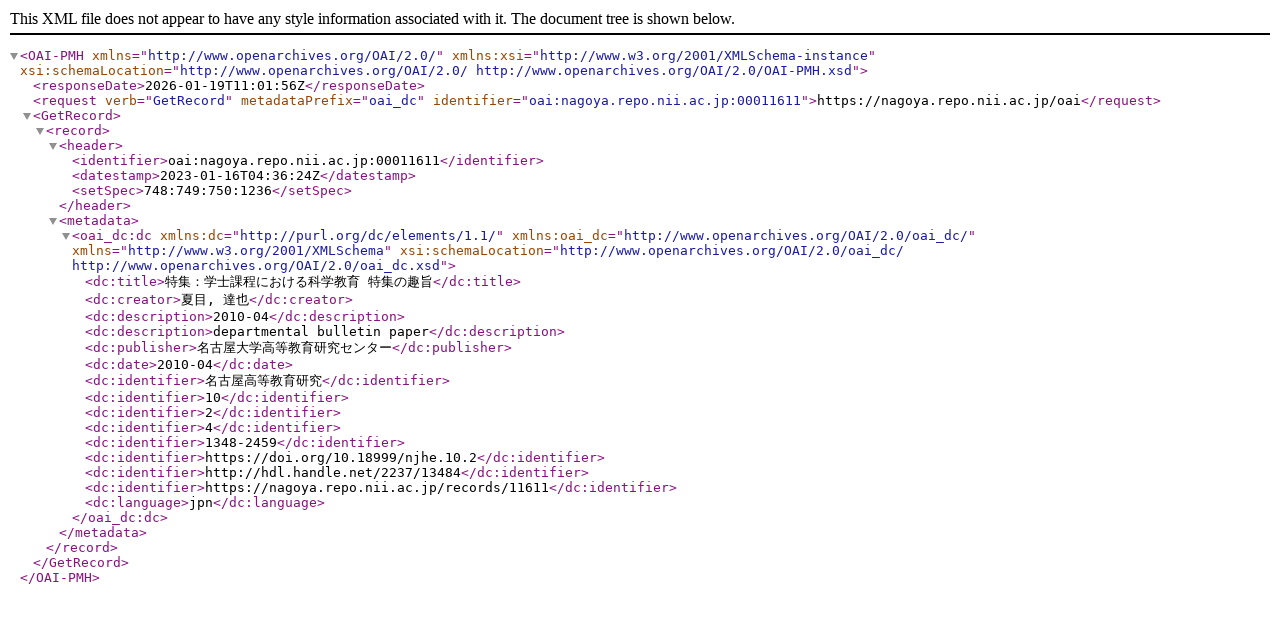

--- FILE ---
content_type: text/xml; charset=utf-8
request_url: https://nagoya.repo.nii.ac.jp/oai?verb=GetRecord&metadataPrefix=oai_dc&identifier=oai:nagoya.repo.nii.ac.jp:00011611
body_size: 823
content:
<?xml version='1.0' encoding='UTF-8'?>
<OAI-PMH xmlns="http://www.openarchives.org/OAI/2.0/" xmlns:xsi="http://www.w3.org/2001/XMLSchema-instance" xsi:schemaLocation="http://www.openarchives.org/OAI/2.0/ http://www.openarchives.org/OAI/2.0/OAI-PMH.xsd">
  <responseDate>2026-01-19T11:01:56Z</responseDate>
  <request verb="GetRecord" metadataPrefix="oai_dc" identifier="oai:nagoya.repo.nii.ac.jp:00011611">https://nagoya.repo.nii.ac.jp/oai</request>
  <GetRecord>
    <record>
      <header>
        <identifier>oai:nagoya.repo.nii.ac.jp:00011611</identifier>
        <datestamp>2023-01-16T04:36:24Z</datestamp>
        <setSpec>748:749:750:1236</setSpec>
      </header>
      <metadata>
        <oai_dc:dc xmlns:dc="http://purl.org/dc/elements/1.1/" xmlns:oai_dc="http://www.openarchives.org/OAI/2.0/oai_dc/" xmlns="http://www.w3.org/2001/XMLSchema" xsi:schemaLocation="http://www.openarchives.org/OAI/2.0/oai_dc/ http://www.openarchives.org/OAI/2.0/oai_dc.xsd">
          <dc:title>特集：学士課程における科学教育 特集の趣旨</dc:title>
          <dc:creator>夏目, 達也</dc:creator>
          <dc:description>2010-04</dc:description>
          <dc:description>departmental bulletin paper</dc:description>
          <dc:publisher>名古屋大学高等教育研究センター</dc:publisher>
          <dc:date>2010-04</dc:date>
          <dc:identifier>名古屋高等教育研究</dc:identifier>
          <dc:identifier>10</dc:identifier>
          <dc:identifier>2</dc:identifier>
          <dc:identifier>4</dc:identifier>
          <dc:identifier>1348-2459</dc:identifier>
          <dc:identifier>https://doi.org/10.18999/njhe.10.2</dc:identifier>
          <dc:identifier>http://hdl.handle.net/2237/13484</dc:identifier>
          <dc:identifier>https://nagoya.repo.nii.ac.jp/records/11611</dc:identifier>
          <dc:language>jpn</dc:language>
        </oai_dc:dc>
      </metadata>
    </record>
  </GetRecord>
</OAI-PMH>
